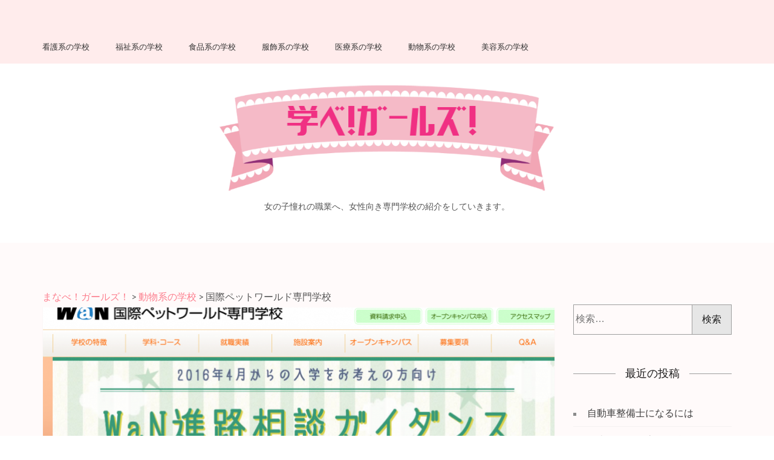

--- FILE ---
content_type: text/html; charset=UTF-8
request_url: https://manabegirls.com/senmon/pet/
body_size: 8599
content:
<!DOCTYPE html>
<html lang="ja">
<head>
<meta charset="UTF-8">
<meta name="viewport" content="width=device-width, initial-scale=1">
<link rel="profile" href="https://gmpg.org/xfn/11">
<link rel="pingback" href="https://manabegirls.com/xmlrpc.php">

<title>国際ペットワールド専門学校 &#8211; まなべ！ガールズ！</title>
<meta name='robots' content='max-image-preview:large' />
<link rel='dns-prefetch' href='//fonts.googleapis.com' />
<link rel="alternate" type="application/rss+xml" title="まなべ！ガールズ！ &raquo; フィード" href="https://manabegirls.com/feed/" />
<link rel="alternate" type="application/rss+xml" title="まなべ！ガールズ！ &raquo; コメントフィード" href="https://manabegirls.com/comments/feed/" />
<script type="text/javascript">
/* <![CDATA[ */
window._wpemojiSettings = {"baseUrl":"https:\/\/s.w.org\/images\/core\/emoji\/15.0.3\/72x72\/","ext":".png","svgUrl":"https:\/\/s.w.org\/images\/core\/emoji\/15.0.3\/svg\/","svgExt":".svg","source":{"concatemoji":"https:\/\/manabegirls.com\/wp-includes\/js\/wp-emoji-release.min.js?ver=6.6.4"}};
/*! This file is auto-generated */
!function(i,n){var o,s,e;function c(e){try{var t={supportTests:e,timestamp:(new Date).valueOf()};sessionStorage.setItem(o,JSON.stringify(t))}catch(e){}}function p(e,t,n){e.clearRect(0,0,e.canvas.width,e.canvas.height),e.fillText(t,0,0);var t=new Uint32Array(e.getImageData(0,0,e.canvas.width,e.canvas.height).data),r=(e.clearRect(0,0,e.canvas.width,e.canvas.height),e.fillText(n,0,0),new Uint32Array(e.getImageData(0,0,e.canvas.width,e.canvas.height).data));return t.every(function(e,t){return e===r[t]})}function u(e,t,n){switch(t){case"flag":return n(e,"\ud83c\udff3\ufe0f\u200d\u26a7\ufe0f","\ud83c\udff3\ufe0f\u200b\u26a7\ufe0f")?!1:!n(e,"\ud83c\uddfa\ud83c\uddf3","\ud83c\uddfa\u200b\ud83c\uddf3")&&!n(e,"\ud83c\udff4\udb40\udc67\udb40\udc62\udb40\udc65\udb40\udc6e\udb40\udc67\udb40\udc7f","\ud83c\udff4\u200b\udb40\udc67\u200b\udb40\udc62\u200b\udb40\udc65\u200b\udb40\udc6e\u200b\udb40\udc67\u200b\udb40\udc7f");case"emoji":return!n(e,"\ud83d\udc26\u200d\u2b1b","\ud83d\udc26\u200b\u2b1b")}return!1}function f(e,t,n){var r="undefined"!=typeof WorkerGlobalScope&&self instanceof WorkerGlobalScope?new OffscreenCanvas(300,150):i.createElement("canvas"),a=r.getContext("2d",{willReadFrequently:!0}),o=(a.textBaseline="top",a.font="600 32px Arial",{});return e.forEach(function(e){o[e]=t(a,e,n)}),o}function t(e){var t=i.createElement("script");t.src=e,t.defer=!0,i.head.appendChild(t)}"undefined"!=typeof Promise&&(o="wpEmojiSettingsSupports",s=["flag","emoji"],n.supports={everything:!0,everythingExceptFlag:!0},e=new Promise(function(e){i.addEventListener("DOMContentLoaded",e,{once:!0})}),new Promise(function(t){var n=function(){try{var e=JSON.parse(sessionStorage.getItem(o));if("object"==typeof e&&"number"==typeof e.timestamp&&(new Date).valueOf()<e.timestamp+604800&&"object"==typeof e.supportTests)return e.supportTests}catch(e){}return null}();if(!n){if("undefined"!=typeof Worker&&"undefined"!=typeof OffscreenCanvas&&"undefined"!=typeof URL&&URL.createObjectURL&&"undefined"!=typeof Blob)try{var e="postMessage("+f.toString()+"("+[JSON.stringify(s),u.toString(),p.toString()].join(",")+"));",r=new Blob([e],{type:"text/javascript"}),a=new Worker(URL.createObjectURL(r),{name:"wpTestEmojiSupports"});return void(a.onmessage=function(e){c(n=e.data),a.terminate(),t(n)})}catch(e){}c(n=f(s,u,p))}t(n)}).then(function(e){for(var t in e)n.supports[t]=e[t],n.supports.everything=n.supports.everything&&n.supports[t],"flag"!==t&&(n.supports.everythingExceptFlag=n.supports.everythingExceptFlag&&n.supports[t]);n.supports.everythingExceptFlag=n.supports.everythingExceptFlag&&!n.supports.flag,n.DOMReady=!1,n.readyCallback=function(){n.DOMReady=!0}}).then(function(){return e}).then(function(){var e;n.supports.everything||(n.readyCallback(),(e=n.source||{}).concatemoji?t(e.concatemoji):e.wpemoji&&e.twemoji&&(t(e.twemoji),t(e.wpemoji)))}))}((window,document),window._wpemojiSettings);
/* ]]> */
</script>
<style id='wp-emoji-styles-inline-css' type='text/css'>

	img.wp-smiley, img.emoji {
		display: inline !important;
		border: none !important;
		box-shadow: none !important;
		height: 1em !important;
		width: 1em !important;
		margin: 0 0.07em !important;
		vertical-align: -0.1em !important;
		background: none !important;
		padding: 0 !important;
	}
</style>
<link rel='stylesheet' id='wp-block-library-css' href='https://manabegirls.com/wp-includes/css/dist/block-library/style.min.css?ver=6.6.4' type='text/css' media='all' />
<style id='classic-theme-styles-inline-css' type='text/css'>
/*! This file is auto-generated */
.wp-block-button__link{color:#fff;background-color:#32373c;border-radius:9999px;box-shadow:none;text-decoration:none;padding:calc(.667em + 2px) calc(1.333em + 2px);font-size:1.125em}.wp-block-file__button{background:#32373c;color:#fff;text-decoration:none}
</style>
<style id='global-styles-inline-css' type='text/css'>
:root{--wp--preset--aspect-ratio--square: 1;--wp--preset--aspect-ratio--4-3: 4/3;--wp--preset--aspect-ratio--3-4: 3/4;--wp--preset--aspect-ratio--3-2: 3/2;--wp--preset--aspect-ratio--2-3: 2/3;--wp--preset--aspect-ratio--16-9: 16/9;--wp--preset--aspect-ratio--9-16: 9/16;--wp--preset--color--black: #000000;--wp--preset--color--cyan-bluish-gray: #abb8c3;--wp--preset--color--white: #ffffff;--wp--preset--color--pale-pink: #f78da7;--wp--preset--color--vivid-red: #cf2e2e;--wp--preset--color--luminous-vivid-orange: #ff6900;--wp--preset--color--luminous-vivid-amber: #fcb900;--wp--preset--color--light-green-cyan: #7bdcb5;--wp--preset--color--vivid-green-cyan: #00d084;--wp--preset--color--pale-cyan-blue: #8ed1fc;--wp--preset--color--vivid-cyan-blue: #0693e3;--wp--preset--color--vivid-purple: #9b51e0;--wp--preset--gradient--vivid-cyan-blue-to-vivid-purple: linear-gradient(135deg,rgba(6,147,227,1) 0%,rgb(155,81,224) 100%);--wp--preset--gradient--light-green-cyan-to-vivid-green-cyan: linear-gradient(135deg,rgb(122,220,180) 0%,rgb(0,208,130) 100%);--wp--preset--gradient--luminous-vivid-amber-to-luminous-vivid-orange: linear-gradient(135deg,rgba(252,185,0,1) 0%,rgba(255,105,0,1) 100%);--wp--preset--gradient--luminous-vivid-orange-to-vivid-red: linear-gradient(135deg,rgba(255,105,0,1) 0%,rgb(207,46,46) 100%);--wp--preset--gradient--very-light-gray-to-cyan-bluish-gray: linear-gradient(135deg,rgb(238,238,238) 0%,rgb(169,184,195) 100%);--wp--preset--gradient--cool-to-warm-spectrum: linear-gradient(135deg,rgb(74,234,220) 0%,rgb(151,120,209) 20%,rgb(207,42,186) 40%,rgb(238,44,130) 60%,rgb(251,105,98) 80%,rgb(254,248,76) 100%);--wp--preset--gradient--blush-light-purple: linear-gradient(135deg,rgb(255,206,236) 0%,rgb(152,150,240) 100%);--wp--preset--gradient--blush-bordeaux: linear-gradient(135deg,rgb(254,205,165) 0%,rgb(254,45,45) 50%,rgb(107,0,62) 100%);--wp--preset--gradient--luminous-dusk: linear-gradient(135deg,rgb(255,203,112) 0%,rgb(199,81,192) 50%,rgb(65,88,208) 100%);--wp--preset--gradient--pale-ocean: linear-gradient(135deg,rgb(255,245,203) 0%,rgb(182,227,212) 50%,rgb(51,167,181) 100%);--wp--preset--gradient--electric-grass: linear-gradient(135deg,rgb(202,248,128) 0%,rgb(113,206,126) 100%);--wp--preset--gradient--midnight: linear-gradient(135deg,rgb(2,3,129) 0%,rgb(40,116,252) 100%);--wp--preset--font-size--small: 13px;--wp--preset--font-size--medium: 20px;--wp--preset--font-size--large: 36px;--wp--preset--font-size--x-large: 42px;--wp--preset--spacing--20: 0.44rem;--wp--preset--spacing--30: 0.67rem;--wp--preset--spacing--40: 1rem;--wp--preset--spacing--50: 1.5rem;--wp--preset--spacing--60: 2.25rem;--wp--preset--spacing--70: 3.38rem;--wp--preset--spacing--80: 5.06rem;--wp--preset--shadow--natural: 6px 6px 9px rgba(0, 0, 0, 0.2);--wp--preset--shadow--deep: 12px 12px 50px rgba(0, 0, 0, 0.4);--wp--preset--shadow--sharp: 6px 6px 0px rgba(0, 0, 0, 0.2);--wp--preset--shadow--outlined: 6px 6px 0px -3px rgba(255, 255, 255, 1), 6px 6px rgba(0, 0, 0, 1);--wp--preset--shadow--crisp: 6px 6px 0px rgba(0, 0, 0, 1);}:where(.is-layout-flex){gap: 0.5em;}:where(.is-layout-grid){gap: 0.5em;}body .is-layout-flex{display: flex;}.is-layout-flex{flex-wrap: wrap;align-items: center;}.is-layout-flex > :is(*, div){margin: 0;}body .is-layout-grid{display: grid;}.is-layout-grid > :is(*, div){margin: 0;}:where(.wp-block-columns.is-layout-flex){gap: 2em;}:where(.wp-block-columns.is-layout-grid){gap: 2em;}:where(.wp-block-post-template.is-layout-flex){gap: 1.25em;}:where(.wp-block-post-template.is-layout-grid){gap: 1.25em;}.has-black-color{color: var(--wp--preset--color--black) !important;}.has-cyan-bluish-gray-color{color: var(--wp--preset--color--cyan-bluish-gray) !important;}.has-white-color{color: var(--wp--preset--color--white) !important;}.has-pale-pink-color{color: var(--wp--preset--color--pale-pink) !important;}.has-vivid-red-color{color: var(--wp--preset--color--vivid-red) !important;}.has-luminous-vivid-orange-color{color: var(--wp--preset--color--luminous-vivid-orange) !important;}.has-luminous-vivid-amber-color{color: var(--wp--preset--color--luminous-vivid-amber) !important;}.has-light-green-cyan-color{color: var(--wp--preset--color--light-green-cyan) !important;}.has-vivid-green-cyan-color{color: var(--wp--preset--color--vivid-green-cyan) !important;}.has-pale-cyan-blue-color{color: var(--wp--preset--color--pale-cyan-blue) !important;}.has-vivid-cyan-blue-color{color: var(--wp--preset--color--vivid-cyan-blue) !important;}.has-vivid-purple-color{color: var(--wp--preset--color--vivid-purple) !important;}.has-black-background-color{background-color: var(--wp--preset--color--black) !important;}.has-cyan-bluish-gray-background-color{background-color: var(--wp--preset--color--cyan-bluish-gray) !important;}.has-white-background-color{background-color: var(--wp--preset--color--white) !important;}.has-pale-pink-background-color{background-color: var(--wp--preset--color--pale-pink) !important;}.has-vivid-red-background-color{background-color: var(--wp--preset--color--vivid-red) !important;}.has-luminous-vivid-orange-background-color{background-color: var(--wp--preset--color--luminous-vivid-orange) !important;}.has-luminous-vivid-amber-background-color{background-color: var(--wp--preset--color--luminous-vivid-amber) !important;}.has-light-green-cyan-background-color{background-color: var(--wp--preset--color--light-green-cyan) !important;}.has-vivid-green-cyan-background-color{background-color: var(--wp--preset--color--vivid-green-cyan) !important;}.has-pale-cyan-blue-background-color{background-color: var(--wp--preset--color--pale-cyan-blue) !important;}.has-vivid-cyan-blue-background-color{background-color: var(--wp--preset--color--vivid-cyan-blue) !important;}.has-vivid-purple-background-color{background-color: var(--wp--preset--color--vivid-purple) !important;}.has-black-border-color{border-color: var(--wp--preset--color--black) !important;}.has-cyan-bluish-gray-border-color{border-color: var(--wp--preset--color--cyan-bluish-gray) !important;}.has-white-border-color{border-color: var(--wp--preset--color--white) !important;}.has-pale-pink-border-color{border-color: var(--wp--preset--color--pale-pink) !important;}.has-vivid-red-border-color{border-color: var(--wp--preset--color--vivid-red) !important;}.has-luminous-vivid-orange-border-color{border-color: var(--wp--preset--color--luminous-vivid-orange) !important;}.has-luminous-vivid-amber-border-color{border-color: var(--wp--preset--color--luminous-vivid-amber) !important;}.has-light-green-cyan-border-color{border-color: var(--wp--preset--color--light-green-cyan) !important;}.has-vivid-green-cyan-border-color{border-color: var(--wp--preset--color--vivid-green-cyan) !important;}.has-pale-cyan-blue-border-color{border-color: var(--wp--preset--color--pale-cyan-blue) !important;}.has-vivid-cyan-blue-border-color{border-color: var(--wp--preset--color--vivid-cyan-blue) !important;}.has-vivid-purple-border-color{border-color: var(--wp--preset--color--vivid-purple) !important;}.has-vivid-cyan-blue-to-vivid-purple-gradient-background{background: var(--wp--preset--gradient--vivid-cyan-blue-to-vivid-purple) !important;}.has-light-green-cyan-to-vivid-green-cyan-gradient-background{background: var(--wp--preset--gradient--light-green-cyan-to-vivid-green-cyan) !important;}.has-luminous-vivid-amber-to-luminous-vivid-orange-gradient-background{background: var(--wp--preset--gradient--luminous-vivid-amber-to-luminous-vivid-orange) !important;}.has-luminous-vivid-orange-to-vivid-red-gradient-background{background: var(--wp--preset--gradient--luminous-vivid-orange-to-vivid-red) !important;}.has-very-light-gray-to-cyan-bluish-gray-gradient-background{background: var(--wp--preset--gradient--very-light-gray-to-cyan-bluish-gray) !important;}.has-cool-to-warm-spectrum-gradient-background{background: var(--wp--preset--gradient--cool-to-warm-spectrum) !important;}.has-blush-light-purple-gradient-background{background: var(--wp--preset--gradient--blush-light-purple) !important;}.has-blush-bordeaux-gradient-background{background: var(--wp--preset--gradient--blush-bordeaux) !important;}.has-luminous-dusk-gradient-background{background: var(--wp--preset--gradient--luminous-dusk) !important;}.has-pale-ocean-gradient-background{background: var(--wp--preset--gradient--pale-ocean) !important;}.has-electric-grass-gradient-background{background: var(--wp--preset--gradient--electric-grass) !important;}.has-midnight-gradient-background{background: var(--wp--preset--gradient--midnight) !important;}.has-small-font-size{font-size: var(--wp--preset--font-size--small) !important;}.has-medium-font-size{font-size: var(--wp--preset--font-size--medium) !important;}.has-large-font-size{font-size: var(--wp--preset--font-size--large) !important;}.has-x-large-font-size{font-size: var(--wp--preset--font-size--x-large) !important;}
:where(.wp-block-post-template.is-layout-flex){gap: 1.25em;}:where(.wp-block-post-template.is-layout-grid){gap: 1.25em;}
:where(.wp-block-columns.is-layout-flex){gap: 2em;}:where(.wp-block-columns.is-layout-grid){gap: 2em;}
:root :where(.wp-block-pullquote){font-size: 1.5em;line-height: 1.6;}
</style>
<link rel='stylesheet' id='owl-carousel-css' href='https://manabegirls.com/wp-content/themes/kalon/css/owl.carousel.min.css?ver=2.2.1' type='text/css' media='all' />
<link rel='stylesheet' id='owl-theme-default-css' href='https://manabegirls.com/wp-content/themes/kalon/css/owl.theme.default.min.css?ver=2.2.1' type='text/css' media='all' />
<link rel='stylesheet' id='kalon-google-fonts-css' href='//fonts.googleapis.com/css?family=Montserrat%3A400%2C700%7CLato%3A400%2C700%7CDancing+Script%3A400%2C700&#038;ver=6.6.4' type='text/css' media='all' />
<link rel='stylesheet' id='kalon-style-css' href='https://manabegirls.com/wp-content/themes/Kalon_child/style.css?ver=6.6.4' type='text/css' media='all' />
<script type="text/javascript" src="https://manabegirls.com/wp-includes/js/jquery/jquery.min.js?ver=3.7.1" id="jquery-core-js"></script>
<script type="text/javascript" src="https://manabegirls.com/wp-includes/js/jquery/jquery-migrate.min.js?ver=3.4.1" id="jquery-migrate-js"></script>
<link rel="https://api.w.org/" href="https://manabegirls.com/wp-json/" /><link rel="alternate" title="JSON" type="application/json" href="https://manabegirls.com/wp-json/wp/v2/posts/126" /><link rel="EditURI" type="application/rsd+xml" title="RSD" href="https://manabegirls.com/xmlrpc.php?rsd" />
<meta name="generator" content="WordPress 6.6.4" />
<link rel="canonical" href="https://manabegirls.com/senmon/pet/" />
<link rel='shortlink' href='https://manabegirls.com/?p=126' />
		<!-- Custom Logo: hide header text -->
		<style id="custom-logo-css" type="text/css">
			.site-title, .site-description {
				position: absolute;
				clip: rect(1px, 1px, 1px, 1px);
			}
		</style>
		<link rel="alternate" title="oEmbed (JSON)" type="application/json+oembed" href="https://manabegirls.com/wp-json/oembed/1.0/embed?url=https%3A%2F%2Fmanabegirls.com%2Fsenmon%2Fpet%2F" />
<link rel="alternate" title="oEmbed (XML)" type="text/xml+oembed" href="https://manabegirls.com/wp-json/oembed/1.0/embed?url=https%3A%2F%2Fmanabegirls.com%2Fsenmon%2Fpet%2F&#038;format=xml" />
<script type="application/ld+json">
{
    "@context": "http://schema.org",
    "@type": "BlogPosting",
    "mainEntityOfPage": {
        "@type": "WebPage",
        "@id": "https://manabegirls.com/senmon/pet/"
    },
    "headline": "国際ペットワールド専門学校 &#8211; まなべ！ガールズ！",
    "image": {
        "@type": "ImageObject",
        "url": "https://manabegirls.com/wp-content/uploads/2016/02/kokusaipetto-1.png",
        "width": 1000,
        "height": 700
    },
    "datePublished": "2016-02-22T05:58:13+0900",
    "dateModified": "2016-02-22T05:58:13+0900",
    "author": {
        "@type": "Person",
        "name": "SLint7uk"
    },
    "publisher": {
        "@type": "Organization",
        "name": "まなべ！ガールズ！",
        "description": "",
        "logo": {
            "@type": "ImageObject",
            "url": "https://manabegirls.com/wp-content/uploads/2017/04/ribon_logo-1-1-186x60.png",
            "width": 186,
            "height": 60
        }
    },
    "description": "夢を形にすることができる専門学校、国際ペットワールド専門学校国際ペットワールド専門学校は、夢を形にすることができると言われている専門学校です。誰しも、動物に関する「夢」を持ったことがあるのではないでしょうか。「トリマーに"
}
</script>
		<style type="text/css" id="wp-custom-css">
			article#post-256 a {
    display: block;
}
h1 {
  background: #fc7f8e;
  box-shadow: 0px 0px 0px 3px #fc7f8e;
  border: dashed 2px white;
  padding: 0.2em 0.5em;
}
.entry-content
h2{
  padding: 0.02em 0.5em;/*上下 左右の余白*/
  color: #494949;/*文字色*/
  background: transparent;/*背景透明に*/
  border-left: solid 5px #fc7f8e;/*左線*/
}
h3 {
  /*線の種類（実線） 太さ 色*/
  border-bottom: solid 2px #fc7f8e;
}
.memobox{
  margin: 1em 0;
  background-color: #ffeaf4;
  padding: 1em;
}

.memobox-title{
  font-size: 18px;
  font-weight: bold;
  color: #fc7f8e;
}

.memobox p{
  margin: 0;
  padding: 0;
}		</style>
		</head>

<body data-rsssl=1 class="post-template-default single single-post postid-126 single-format-standard wp-custom-logo">
<div id="page" class="site">
<input id="menu-cb" type="checkbox" value="off">
<label id="menu-icon" for="menu-cb">≡</label>
<label id="menu-background" for="menu-cb"></label>
<div id="ham-menu">
<ul id="menu-nav" class=""><li id="menu-item-427" class="menu-item menu-item-type-taxonomy menu-item-object-category menu-item-427"><a href="https://www.introduced-college-ladies.com/for-nursing-school/">看護系の学校</a></li>
<li id="menu-item-428" class="menu-item menu-item-type-taxonomy menu-item-object-category menu-item-428"><a href="https://www.introduced-college-ladies.com/fukushi/">福祉系の学校</a></li>
<li id="menu-item-429" class="menu-item menu-item-type-taxonomy menu-item-object-category menu-item-429"><a href="https://www.introduced-college-ladies.com/about-school-nutrition/">食品系の学校</a></li>
<li id="menu-item-430" class="menu-item menu-item-type-taxonomy menu-item-object-category menu-item-430"><a href="https://www.introduced-college-ladies.com/college-fashion/">服飾系の学校</a></li>
<li id="menu-item-431" class="menu-item menu-item-type-taxonomy menu-item-object-category menu-item-431"><a href="https://www.introduced-college-ladies.com/about-medical-college/">医療系の学校</a></li>
<li id="menu-item-432" class="menu-item menu-item-type-taxonomy menu-item-object-category menu-item-432"><a href="https://www.introduced-college-ladies.com/senmon/">動物系の学校</a></li>
<li id="menu-item-433" class="menu-item menu-item-type-taxonomy menu-item-object-category menu-item-433"><a href="https://www.introduced-college-ladies.com/beauty/">美容系の学校</a></li>
</ul>
</div>		
	<header id="masthead" class="site-header" role="banner">
		    
        <div class="header-top">
		
			<div class="container">

				<nav id="site-navigation" class="main-navigation" role="navigation">
					<div class="menu">
						 <div class="menu-nav-container"><ul id="menu-nav" class=""><li id="menu-item-427" class="menu-item menu-item-type-taxonomy menu-item-object-category menu-item-427"><a href="https://manabegirls.com/for-nursing-school/">看護系の学校</a></li>
<li id="menu-item-428" class="menu-item menu-item-type-taxonomy menu-item-object-category menu-item-428"><a href="https://manabegirls.com/fukushi/">福祉系の学校</a></li>
<li id="menu-item-429" class="menu-item menu-item-type-taxonomy menu-item-object-category menu-item-429"><a href="https://manabegirls.com/about-school-nutrition/">食品系の学校</a></li>
<li id="menu-item-430" class="menu-item menu-item-type-taxonomy menu-item-object-category menu-item-430"><a href="https://manabegirls.com/college-fashion/">服飾系の学校</a></li>
<li id="menu-item-431" class="menu-item menu-item-type-taxonomy menu-item-object-category menu-item-431"><a href="https://manabegirls.com/about-medical-college/">医療系の学校</a></li>
<li id="menu-item-432" class="menu-item menu-item-type-taxonomy menu-item-object-category current-post-ancestor current-menu-parent current-post-parent menu-item-432"><a href="https://manabegirls.com/senmon/">動物系の学校</a></li>
<li id="menu-item-433" class="menu-item menu-item-type-taxonomy menu-item-object-category menu-item-433"><a href="https://manabegirls.com/beauty/">美容系の学校</a></li>
</ul></div>					</div>
				</nav>
						</div>
		</div>
        
	    <div class="header-bottom">
			<div class="container">
				<div class="site-branding">
				    <a href="https://manabegirls.com/" class="custom-logo-link" rel="home"><img width="555" height="179" src="https://manabegirls.com/wp-content/uploads/2017/04/ribon_logo-1-1.png" class="custom-logo" alt="学べ!ガールズ" decoding="async" fetchpriority="high" srcset="https://manabegirls.com/wp-content/uploads/2017/04/ribon_logo-1-1.png 555w, https://manabegirls.com/wp-content/uploads/2017/04/ribon_logo-1-1-300x97.png 300w, https://manabegirls.com/wp-content/uploads/2017/04/ribon_logo-1-1-186x60.png 186w" sizes="(max-width: 555px) 100vw, 555px" /></a><p class="logo_p">女の子憧れの職業へ、女性向き専門学校の紹介をしていきます。</p>
				    <h1 class="site-title"><a href="https://manabegirls.com/" rel="home">まなべ！ガールズ！</a></h1>
									</div><!-- .site-branding -->
			</div>
        </div>

	</header><!-- #masthead -->

	
	<div id="content" class="site-content">
	   	<div class="container">
        <div class="breadcrumbs">
    <!-- Breadcrumb NavXT 7.3.1 -->
<span property="itemListElement" typeof="ListItem"><a property="item" typeof="WebPage" title="まなべ！ガールズ！へ移動する" href="https://manabegirls.com" class="home" ><span property="name">まなべ！ガールズ！</span></a><meta property="position" content="1"></span> &gt; <span property="itemListElement" typeof="ListItem"><a property="item" typeof="WebPage" title="Go to the 動物系の学校 カテゴリー archives." href="https://manabegirls.com/senmon/" class="taxonomy category" ><span property="name">動物系の学校</span></a><meta property="position" content="2"></span> &gt; <span property="itemListElement" typeof="ListItem"><span property="name" class="post post-post current-item">国際ペットワールド専門学校</span><meta property="url" content="https://manabegirls.com/senmon/pet/"><meta property="position" content="3"></span></div>
            		
               <div class="row">    	
		
	<div id="primary" class="content-area">
		<main id="main" class="site-main" role="main">

		
<article id="post-126" class="post-126 post type-post status-publish format-standard has-post-thumbnail hentry category-senmon">

    <div class="post-thumbnail"><img width="848" height="461" src="https://manabegirls.com/wp-content/uploads/2016/02/kokusaipetto-1-848x461.png" class="attachment-kalon-with-sidebar size-kalon-with-sidebar wp-post-image" alt="" decoding="async" /></div><span class="category"><a href="https://manabegirls.com/senmon/" rel="category tag">動物系の学校</a></span>    
    <header class="entry-header">
		<h1 class="entry-title">国際ペットワールド専門学校</h1>		<div class="entry-meta">
					</div><!-- .entry-meta -->
			</header><!-- .entry-header -->


	<div class="entry-content">
		
        <h2>夢を形にすることができる専門学校、国際ペットワールド専門学校</h2>
<p>国際ペットワールド専門学校は、夢を形にすることができると言われている専門学校です。<br />
誰しも、動物に関する「夢」を持ったことがあるのではないでしょうか。<br />
「トリマーになって、ワンちゃんのお洒落を手伝いたい」<br />
「イルカのトレーニングをすることができるようになりたい」<br />
「魚たちが好きなので、魚と触れ合うことができる仕事をしてみたい」<br />
「動物が大好きなので、動物の環境を守る仕事をしていきたい」<br />
など、夢をもっている人も少なくはないのではないでしょうか。<br />
そういう時、夢をきちんと形にするお手伝いをしてくれるのが国際ペットワールド専門学校です。</p>
<h2>国際ペットワールド専門学校の学科やコースってどんな？</h2>
<p>国際ペットワールド専門学校には、以下の学科がありますので参考にしてください。<br />
・動物福祉、飼育学科<br />
・動物看護師学科<br />
・動物看護師・ペット栄養学科<br />
・ペット美容学科<br />
・ドッグトレーニング学科<br />
・ネイチャーアクアリウムコース<br />
・海洋生物、ドルフィンコース<br />
・マスター科<br />
と、いろいろなコースがありますが、国際ペットワールド専門学校の中で特に注目をしたいのが「ネイチャーアクアリムコース」です。<br />
「ネイチャーアクアリウムコース」では、水槽のお手入れなどを専門的に学ぶことができる学校です。<br />
水槽いじりを趣味にしている人もいると思いますが、そういう人がそれを仕事にして生きていくことができるように、本当にいろいろなことを学ばせてくれるのが国際ペットワールド専門学校の特徴。<br />
「趣味を仕事にしたい」と考えている人に、国際ペットワールド専門学校は本当にオススメの学校ですよ。<br />
また、「仕事にしたい」というだけでなく、「水槽関連のことを自分の趣味としてもっと掘り下げたい」と考えている人にも、国際ペットワールド専門学校のネイチャーアクアリウムコースはオススメです。<br />
そして、水族館スタッフを目指すことができるのも国際ペットワールド専門学校の特徴ですね。<br />
「イルカの調教師になりたい」などと考えている人なら、この国際ペットワールド専門学校の「海洋生物、ドルフィンコース」はいかがでしょうか。<br />
「イルカとかかわって、イルカのための仕事をしていきたい」と考えている人に、国際ペットワールド専門学校はとてもオススメの学校ですよ。<br />
「なりたい！」という学生の夢を応援してくれるのが国際ペットワールド専門学校ですので、ぜひ国際ペットワールド専門学校で自分の夢を叶えてみてください。</p>
        
	</div><!-- .entry-content -->
    
            <div class="bottom-content"></div>
        
	<footer class="entry-footer">
			</footer><!-- .entry-footer -->
    
</article><!-- #post-## -->

	<nav class="navigation post-navigation" aria-label="投稿">
		<h2 class="screen-reader-text">投稿ナビゲーション</h2>
		<div class="nav-links"><div class="nav-previous"><a href="https://manabegirls.com/senmon/aiken/" rel="prev">東京愛犬専門学校</a></div><div class="nav-next"><a href="https://manabegirls.com/senmon/anabuki/" rel="next">穴吹動物専門学校</a></div></div>
	</nav>
		</main><!-- #main -->

	</div><!-- #primary -->


<aside id="secondary" class="widget-area" role="complementary">
	<section id="search-2" class="widget widget_search"><form role="search" method="get" class="search-form" action="https://manabegirls.com/">
				<label>
					<span class="screen-reader-text">検索:</span>
					<input type="search" class="search-field" placeholder="検索&hellip;" value="" name="s" />
				</label>
				<input type="submit" class="search-submit" value="検索" />
			</form></section>
		<section id="recent-posts-2" class="widget widget_recent_entries">
		<h2 class="widget-title"><span>最近の投稿</span></h2>
		<ul>
											<li>
					<a href="https://manabegirls.com/others/automobile-mechanic/">自動車整備士になるには</a>
									</li>
											<li>
					<a href="https://manabegirls.com/about-medical-college/bunseki/">日本分析化学専門学校</a>
									</li>
											<li>
					<a href="https://manabegirls.com/about-medical-college/medical-school-part3/">医学部のある大学一覧 その3</a>
									</li>
											<li>
					<a href="https://manabegirls.com/about-medical-college/medical-school-part2/">医学部のある大学一覧 その2</a>
									</li>
											<li>
					<a href="https://manabegirls.com/about-medical-college/medical-school/">医学部のある大学一覧</a>
									</li>
					</ul>

		</section><section id="categories-2" class="widget widget_categories"><h2 class="widget-title"><span>カテゴリー</span></h2>
			<ul>
					<li class="cat-item cat-item-16"><a href="https://manabegirls.com/others/">その他の学校</a>
</li>
	<li class="cat-item cat-item-3"><a href="https://manabegirls.com/senmon/">動物系の学校</a>
</li>
	<li class="cat-item cat-item-4"><a href="https://manabegirls.com/about-medical-college/">医療系の学校</a>
</li>
	<li class="cat-item cat-item-5"><a href="https://manabegirls.com/college-fashion/">服飾系の学校</a>
</li>
	<li class="cat-item cat-item-6"><a href="https://manabegirls.com/for-nursing-school/">看護系の学校</a>
</li>
	<li class="cat-item cat-item-7"><a href="https://manabegirls.com/fukushi/">福祉系の学校</a>
</li>
	<li class="cat-item cat-item-8"><a href="https://manabegirls.com/beauty/">美容系の学校</a>
</li>
	<li class="cat-item cat-item-9"><a href="https://manabegirls.com/about-school-nutrition/">食品系の学校</a>
</li>
			</ul>

			</section><section id="text-3" class="widget widget_text">			<div class="textwidget"><p><a href="/sitemap/">サイトマップ</a></p>
</div>
		</section></aside><!-- #secondary -->
            </div><!-- .row -->
        </div><!-- .container -->
	</div><!-- #content -->
    
	<footer id="colophon" class="site-footer" role="contentinfo">
    
		<div class="widget-area">
				</div>

		<div class="site-info"><p>Copyright &copy; 2025 <a href="https://manabegirls.com/">まなべ！ガールズ！</a> &verbar; Kalon by : <a href="https://rarathemes.com/" rel="nofollow" target="_blank">Rara Theme</a> &verbar; Powered by: <a href="https://ja.wordpress.org/" target="_blank">WordPress.</a></p></div>        <div class="copyright">
     Copyright&copy;2012　- 　2025　<a href="https://manabegirls.com/" rel="home">まなべ！ガールズ！</a>　All Rights Reserved.
    </div>
	</footer><!-- #colophon -->
</div><!-- #page -->
<script type="text/javascript" src="https://manabegirls.com/wp-content/themes/kalon/js/owl.carousel.min.js?ver=2.2.1" id="owl-carousel-js"></script>
<script type="text/javascript" src="https://manabegirls.com/wp-content/themes/kalon/js/owlcarousel2-a11ylayer.min.js?ver=0.2.1" id="owlcarousel2-a11ylayer-js"></script>
<script type="text/javascript" src="https://manabegirls.com/wp-content/themes/kalon/js/all.min.js?ver=5.6.3" id="all-js"></script>
<script type="text/javascript" src="https://manabegirls.com/wp-content/themes/kalon/js/v4-shims.min.js?ver=5.6.3" id="v4-shims-js"></script>
<script type="text/javascript" id="kalon-custom-js-extra">
/* <![CDATA[ */
var kalon_data = {"auto":"1","loop":"1","control":"1","animation":"slide","speed":"7000","rtl":""};
/* ]]> */
</script>
<script type="text/javascript" src="https://manabegirls.com/wp-content/themes/kalon/js/custom.min.js?ver=20151228" id="kalon-custom-js"></script>

</body>
</html>


--- FILE ---
content_type: text/javascript
request_url: https://manabegirls.com/wp-content/themes/kalon/js/custom.min.js?ver=20151228
body_size: 455
content:
/*! kalon 1.0.0 2019-07-19 11:01:00 AM */

jQuery(document).ready(function(a){var e,n,o,l,i;e="1"==kalon_data.auto,n="1"==kalon_data.loop,o="1"==kalon_data.control,l="slide"==kalon_data.mode?"":"fadeOut","1"==kalon_data.rtl?i=!0:i=!1,a("#lightSlider").owlCarousel({items:1,margin:0,loop:n,autoplay:e,nav:!1,dots:o,animateOut:l,lazyLoad:!0,mouseDrag:!1,rtl:i,autoplaySpeed:kalon_data.speed}),a(".btn-menu-opener").click(function(){a("body").addClass("menu-open"),a(".btn-close-menu").click(function(){a("body").removeClass("menu-open")})}),a(".overlay").click(function(){a("body").removeClass("menu-open")}),a(".mobile-menu").prepend('<div class="btn-close-menu"></div>'),a(".mobile-main-navigation ul .menu-item-has-children").append('<div class="angle-down"></div>'),a(".mobile-main-navigation ul li .angle-down").click(function(){a(this).prev().slideToggle(),a(this).toggleClass("active")})});